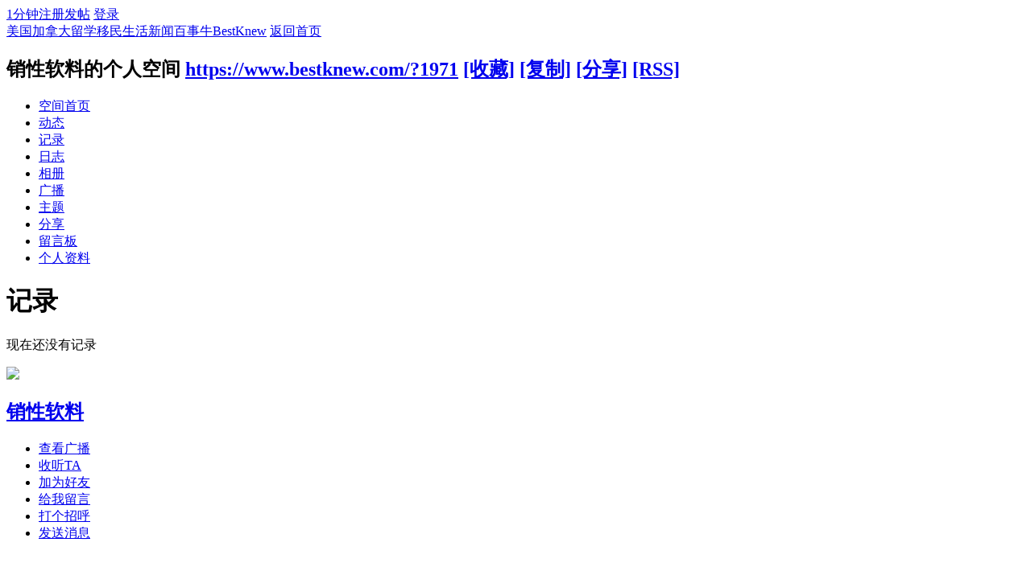

--- FILE ---
content_type: text/html; charset=utf-8
request_url: https://www.bestknew.com/home.php?mod=space&uid=1971&do=doing&view=me&from=space
body_size: 5162
content:
<!DOCTYPE html>
<html>
<head>
<meta charset="utf-8" />
<meta name="renderer" content="webkit" />
<meta http-equiv="X-UA-Compatible" content="IE=edge" />
<title>销性软料的记录 -  美国加拿大留学移民生活新闻百事牛BestKnew</title>

<meta name="keywords" content="销性软料的记录" />
<meta name="description" content="销性软料的记录 ,美国加拿大留学移民生活新闻百事牛BestKnew" />
<meta name="generator" content="Discuz! X3.5" />
<meta name="author" content="Discuz! Team and Comsenz UI Team" />
<meta name="copyright" content="2001-2023 Discuz! Team." />
<meta name="MSSmartTagsPreventParsing" content="True" />
<meta http-equiv="MSThemeCompatible" content="Yes" />
<base href="https://www.bestknew.com/" /><link rel="stylesheet" type="text/css" href="data/cache/style_1_common.css?cpg" /><link rel="stylesheet" type="text/css" href="data/cache/style_1_home_space.css?cpg" /><!--[if IE]><link rel="stylesheet" type="text/css" href="data/cache/style_1_iefix.css?cpg" /><![endif]--><script type="text/javascript">var STYLEID = '1', STATICURL = 'static/', IMGDIR = 'static/image/common', VERHASH = 'cpg', charset = 'utf-8', discuz_uid = '0', cookiepre = 'Ajbw_2132_', cookiedomain = '', cookiepath = '/', showusercard = '0', attackevasive = '0', disallowfloat = 'login|sendpm|newthread|reply|viewratings|viewwarning|viewthreadmod|viewvote|tradeorder|activity|debate|nav|usergroups|task', creditnotice = '', defaultstyle = '', REPORTURL = 'aHR0cHM6Ly93d3cuYmVzdGtuZXcuY29tL2hvbWUucGhwP21vZD1zcGFjZSZ1aWQ9MTk3MSZkbz1kb2luZyZ2aWV3PW1lJmZyb209c3BhY2U=', SITEURL = 'https://www.bestknew.com/', JSPATH = 'static/js/', CSSPATH = 'data/cache/style_', DYNAMICURL = '';</script>
<script src="static/js/common.js?cpg" type="text/javascript"></script>
<script src="static/js/home.js?cpg" type="text/javascript"></script>
<link rel="stylesheet" type="text/css" href='data/cache/style_1_css_space.css?cpg' />
<link id="style_css" rel="stylesheet" type="text/css" href="static/space/t1/style.css?cpg">
<style id="diy_style"></style>
</head>

<body id="space" onkeydown="if(event.keyCode==27) return false;">
<div id="append_parent"></div>
<div id="ajaxwaitid"></div>


<div id="toptb" class="cl">
<div class="y">
<a href="member.php?mod=djakjkde39fjkdkak33003djkkdk">1分钟注册发帖</a>
<a href="member.php?mod=logging&amp;action=login" onclick="showWindow('login', this.href)">登录</a>
</div>
<div class="z">
<a href="./" title="美国加拿大留学移民生活新闻百事牛BestKnew" class="xw1">美国加拿大留学移民生活新闻百事牛BestKnew</a>
<a href="home.php?mod=space&amp;do=home" id="navs" class="showmenu" onmouseover="showMenu(this.id);">返回首页</a>
</div>
</div>
<div id="hd" class="wp cl">

<h2 id="spaceinfoshow"><strong id="spacename" class="mbn">
销性软料的个人空间</strong>
<span class="xs0 xw0">
<a id="domainurl" href="https://www.bestknew.com/?1971" onclick="setCopy('https://www.bestknew.com/?1971', '空间地址复制成功');return false;">https://www.bestknew.com/?1971</a>
<a href="javascript:;" onclick="addFavorite(location.href, document.title)">[收藏]</a>
<a id="domainurl" href="https://www.bestknew.com/?1971" onclick="setCopy('https://www.bestknew.com/?1971', '空间地址复制成功');return false;">[复制]</a>
<a id="share_space" href="home.php?mod=spacecp&amp;ac=share&amp;type=space&amp;id=1971" onclick="showWindow(this.id, this.href, 'get', 0);">[分享]</a>
<a href="home.php?mod=rss&amp;uid=1971">[RSS]</a>
</span>
<span id="spacedescription" class="xs1 xw0 mtn"></span>
</h2><div id="nv">
<ul>
<li><a href="home.php?mod=space&amp;uid=1971&amp;do=index">空间首页</a></li>
<li><a href="home.php?mod=space&amp;uid=1971&amp;do=home&amp;view=me&amp;from=space">动态</a></li>
<li><a href="home.php?mod=space&amp;uid=1971&amp;do=doing&amp;view=me&amp;from=space">记录</a></li>
<li><a href="home.php?mod=space&amp;uid=1971&amp;do=blog&amp;view=me&amp;from=space">日志</a></li>
<li><a href="home.php?mod=space&amp;uid=1971&amp;do=album&amp;view=me&amp;from=space">相册</a></li>
<li><a href="home.php?mod=follow&amp;uid=1971&amp;do=view">广播</a></li>
<li><a href="home.php?mod=space&amp;uid=1971&amp;do=thread&amp;view=me&amp;from=space">主题</a></li>
<li><a href="home.php?mod=space&amp;uid=1971&amp;do=share&amp;view=me&amp;from=space">分享</a></li>
<li><a href="home.php?mod=space&amp;uid=1971&amp;do=wall">留言板</a></li>
<li><a href="home.php?mod=space&amp;uid=1971&amp;do=profile">个人资料</a></li>
</ul>
</div></div>

<ul class="p_pop h_pop" id="mn_N78c1_menu" style="display: none"><li><a href="portal.php?mod=topic&topicid=6" hidefocus="true"  style="font-weight: bold;color: red">美国--首页</a></li><li><a href="forum-174-1.html" hidefocus="true" >移民美国新闻</a></li><li><a href="forum-175-1.html" hidefocus="true" >教育留学求职工作</a></li><li><a href="forum.php?mod=forumdisplay&fid=176&filter=typeid&typeid=398" hidefocus="true" >福利税务医疗</a></li><li><a href="forum.php?mod=forumdisplay&fid=176&filter=typeid&typeid=402" hidefocus="true" >房地产</a></li><li><a href="forum-148-1.html" hidefocus="true" >汽车保险</a></li><li><a href="forum-147-1.html" hidefocus="true" >驾照路考</a></li><li><a href="portal.php?mod=topic&topicid=7" hidefocus="true" >纽约首页</a></li><li><a href="forum-167-1.html" hidefocus="true" >纽约百事</a></li><li><a href="portal.php?mod=topic&topicid=8" hidefocus="true" >洛杉矶首页</a></li><li><a href="forum-168-1.html" hidefocus="true" >洛杉矶百事</a></li><li><a href="portal.php?mod=topic&topicid=9" hidefocus="true" >旧金山首页</a></li><li><a href="forum-169-1.html" hidefocus="true" >旧金山百事</a></li></ul><ul class="p_pop h_pop" id="mn_N8261_menu" style="display: none"><li><a href="portal.php?mod=topic&topicid=2" hidefocus="true"  style="font-weight: bold;color: red">加拿大--首页</a></li><li><a href="forum.php?mod=forumdisplay&fid=154&filter=typeid&typeid=44" hidefocus="true" >入籍及考题</a></li><li><a href="forum.php?mod=forumdisplay&fid=154&filter=typeid&typeid=104" hidefocus="true" >枫叶卡及更新</a></li><li><a href="forum.php?mod=forumdisplay&fid=154&filter=typeid&typeid=43" hidefocus="true" >美国签证</a></li><li><a href="forum-173-1.html" hidefocus="true" >留学,教育,就业</a></li><li><a href="forum.php?mod=forumdisplay&fid=166&filter=typeid&typeid=321" hidefocus="true" >福利金融税务RRSP</a></li><li><a href="forum-179-1.html" hidefocus="true" >电话电视网络</a></li><li><a href="forum.php?mod=forumdisplay&fid=166&filter=typeid&typeid=325" hidefocus="true" >房屋房地产</a></li><li><a href="forum-142-1.html" hidefocus="true" >汽车保险</a></li><li><a href="forum-141-1.html" hidefocus="true" >驾照路考</a></li></ul><div class="p_pop h_pop" id="mn_userapp_menu" style="display: none"></div><ul class="p_pop h_pop" id="mn_N7ad4_menu" style="display: none"><li><a href="portal.php?mod=topic&topicid=1" hidefocus="true"  style="font-weight: bold;color: red">新闻--全部</a></li><li><a href="forum-154-1.html" hidefocus="true" >移民入籍加拿大新闻</a></li><li><a href="forum-170-1.html" hidefocus="true" >加拿大新闻</a></li><li><a href="forum-174-1.html" hidefocus="true" >移民入籍美国新闻</a></li><li><a href="forum-177-1.html" hidefocus="true" >美国新闻</a></li><li><a href="forum-172-1.html" hidefocus="true" >中国新闻</a></li><li><a href="forum-178-1.html" hidefocus="true" >世界新闻</a></li><li><a href="forum-163-1.html" hidefocus="true" >多伦多新闻</a></li><li><a href="forum-164-1.html" hidefocus="true" >温哥华新闻</a></li><li><a href="forum-165-1.html" hidefocus="true" >蒙特利尔新闻</a></li><li><a href="forum-167-1.html" hidefocus="true" >纽约新闻</a></li><li><a href="forum-168-1.html" hidefocus="true" >洛杉矶新闻</a></li><li><a href="forum-169-1.html" hidefocus="true" >旧金山新闻</a></li><li><a href="forum-150-1.html" hidefocus="true" >汽车新闻</a></li></ul><ul class="p_pop h_pop" id="mn_Naf80_menu" style="display: none"><li><a href="portal.php?mod=topic&topicid=3" hidefocus="true"  style="font-weight: bold;color: red">多伦多--首页</a></li><li><a href="forum.php?mod=forumdisplay&fid=163&filter=typeid&typeid=13" hidefocus="true" >汽车保险</a></li><li><a href="forum.php?mod=forumdisplay&fid=163&filter=typeid&typeid=9" hidefocus="true" >汽车路考线路</a></li></ul><ul class="p_pop h_pop" id="mn_N0547_menu" style="display: none"><li><a href="portal.php?mod=topic&topicid=4" hidefocus="true"  style="font-weight: bold;color: red">温哥华--首页</a></li><li><a href="forum.php?mod=forumdisplay&fid=164&filter=typeid&typeid=23" hidefocus="true" >汽车保险</a></li><li><a href="forum.php?mod=forumdisplay&fid=164&filter=typeid&typeid=25" hidefocus="true" >汽车驾照路考</a></li><li><a href="forum.php?mod=forumdisplay&fid=164&filter=typeid&typeid=26" hidefocus="true" >房屋地产</a></li></ul><ul class="p_pop h_pop" id="mn_N16e1_menu" style="display: none"><li><a href="portal.php?mod=topic&topicid=5" hidefocus="true"  style="font-weight: bold;color: red">蒙特利尔--首页</a></li><li><a href="forum-165-1.html" hidefocus="true" >蒙特利尔新闻</a></li><li><a href="forum.php?mod=forumdisplay&fid=165&filter=typeid&typeid=36" hidefocus="true" >汽车保险驾照路考</a></li></ul><ul id="navs_menu" class="p_pop topnav_pop" style="display:none;">                <li id="mn_portal" ><a href="portal.php" hidefocus="true" title="Portal"  >首页<span>Portal</span></a></li>                <li id="mn_forum" ><a href="forum.php" hidefocus="true" title="BBS"   style="font-weight: bold;color: yellow">论坛<span>BBS</span></a></li>                <li id="mn_N78c1" ><a href="portal.php?mod=topic&topicid=6" hidefocus="true"  >美国</a></li>                                                <li id="mn_N8261" ><a href="portal.php?mod=topic&topicid=2" hidefocus="true"  >加拿大</a></li>                                                                                                <li id="mn_N7ad4" ><a href="portal.php?mod=topic&topicid=1" hidefocus="true"  >新闻</a></li>                                                                                                                <li id="mn_Nf4b2" ><a href="forum-154-1.html" hidefocus="true"  >移民</a></li>                <li id="mn_Na6cf" ><a href="forum-186-1.html" hidefocus="true"  >地产</a></li>                <li id="mn_Nf3b7" ><a href="forum-166-1.html" hidefocus="true"  >金融</a></li>                <li id="mn_N9b68" ><a href="forum-187-1.html" hidefocus="true"  >福利</a></li>                <li id="mn_Naf80" ><a href="portal.php?mod=topic&topicid=3" hidefocus="true"  >多伦多</a></li>                <li id="mn_N0547" ><a href="portal.php?mod=topic&topicid=4" hidefocus="true"  >温哥华</a></li>                <li id="mn_N16e1" ><a href="portal.php?mod=topic&topicid=5" hidefocus="true"  >蒙特利尔</a></li></ul>
<ul id="myspace_menu" class="p_pop" style="display:none;">
    <li><a href="home.php?mod=space">我的空间</a></li><li><a href="home.php?mod=space&do=friend" style="background-image:url(https://www.bestknew.com/static/image/feed/friend_b.png) !important">好友</a></li>
<li><a href="home.php?mod=space&do=favorite&view=me" style="background-image:url(https://www.bestknew.com/static/image/feed/favorite_b.png) !important">收藏</a></li>
<li><a href="home.php?mod=magic" style="background-image:url(https://www.bestknew.com/static/image/feed/magic_b.png) !important">道具</a></li>
<li><a href="home.php?mod=medal" style="background-image:url(https://www.bestknew.com/static/image/feed/medal_b.png) !important">勋章</a></li>
<li><a href="home.php?mod=task" style="background-image:url(https://www.bestknew.com/static/image/feed/task_b.png) !important">任务</a></li>
<li><a href="forum.php?mod=collection&op=my" style="background-image:url(https://www.bestknew.com/static/image/feed/collection_b.png) !important">淘帖</a></li>
<li><a href="home.php" style="background-image:url(https://www.bestknew.com/static/image/feed/feed_b.png) !important">动态</a></li>
<li><a href="home.php?mod=space&do=blog" style="background-image:url(https://www.bestknew.com/static/image/feed/blog_b.png) !important">日志</a></li>
<li><a href="home.php?mod=space&do=album" style="background-image:url(https://www.bestknew.com/static/image/feed/album_b.png) !important">相册</a></li>
<li><a href="home.php?mod=space&do=share" style="background-image:url(https://www.bestknew.com/static/image/feed/share_b.png) !important">分享</a></li>
<li><a href="home.php?mod=space&do=doing" style="background-image:url(https://www.bestknew.com/static/image/feed/doing_b.png) !important">记录</a></li>
<li><a href="home.php?mod=space&do=wall" style="background-image:url(https://www.bestknew.com/static/image/feed/wall_b.png) !important">留言板</a></li>
<li><a href="home.php?mod=follow" style="background-image:url(https://www.bestknew.com/static/image/feed/follow_b.png) !important">广播</a></li>
<li><a href="group.php" style="background-image:url(https://www.bestknew.com/static/image/feed/group_b.png) !important">群组</a></li>
<li><a href="portal.php" style="background-image:url(https://www.bestknew.com/static/image/feed/portal_b.png) !important">门户</a></li>
<li><a href="forum.php?mod=guide" style="background-image:url(https://www.bestknew.com/static/image/feed/guide_b.png) !important">导读</a></li>
<li><a href="misc.php?mod=ranklist" style="background-image:url(https://www.bestknew.com/static/image/feed/ranklist_b.png) !important">排行榜</a></li>
</ul>
<div id="ct" class="ct2 wp cl">
<div class="mn">
<div class="bm">
<div class="bm_h">
<h1 class="mt">记录</h1>
</div>
<div class="bm_c">
<p class="emp">现在还没有记录</p>
</div>
</div>
</div>
<div class="sd"><div id="pcd" class="bm cl"><div class="bm_c">
<div class="hm">
<p><a href="space-uid-1971.html" class="avtm"><img src="https://www.bestknew.com/uc_server/avatar.php?uid=1971&size=middle"></a></p>
<h2 class="xs2"><a href="space-uid-1971.html">销性软料</a></h2>
</div>
<ul class="xl xl2 cl ul_list">
<li class="ul_broadcast"><a href="home.php?mod=follow&amp;uid=1971&amp;do=view">查看广播</a></li>
<li class="ul_flw"><a id="followmod" onclick="showWindow(this.id, this.href, 'get', 0);" href="home.php?mod=spacecp&amp;ac=follow&amp;op=add&amp;hash=abc66914&amp;fuid=1971">收听TA</a>
</li>
<li class="ul_add"><a href="home.php?mod=spacecp&amp;ac=friend&amp;op=add&amp;uid=1971&amp;handlekey=addfriendhk_1971" id="a_friend_li_1971" onclick="showWindow(this.id, this.href, 'get', 0);">加为好友</a></li>
<li class="ul_contect"><a href="home.php?mod=space&amp;uid=1971&amp;do=wall">给我留言</a></li>
<li class="ul_poke"><a href="home.php?mod=spacecp&amp;ac=poke&amp;op=send&amp;uid=1971&amp;handlekey=propokehk_1971" id="a_poke_1971" onclick="showWindow(this.id, this.href, 'get', 0);">打个招呼</a></li>
<li class="ul_pm"><a href="home.php?mod=spacecp&amp;ac=pm&amp;op=showmsg&amp;handlekey=showmsg_1971&amp;touid=1971&amp;pmid=0&amp;daterange=2" id="a_sendpm_1971" onclick="showWindow('showMsgBox', this.href, 'get', 0)">发送消息</a></li>
</ul>
</div>
</div>
</div>
<script type="text/javascript">
function succeedhandle_followmod(url, msg, values) {
var fObj = $('followmod');
if(values['type'] == 'add') {
fObj.innerHTML = '取消收听';
fObj.href = 'home.php?mod=spacecp&ac=follow&op=del&fuid='+values['fuid'];
} else if(values['type'] == 'del') {
fObj.innerHTML = '收听TA';
fObj.href = 'home.php?mod=spacecp&ac=follow&op=add&hash=abc66914&fuid='+values['fuid'];
}
}
</script></div>
</div>

	</div>
<div class="a_fr"><script async src="https://pagead2.googlesyndication.com/pagead/js/adsbygoogle.js?client=ca-pub-4442189172247617"
     crossorigin="anonymous"></script>
<!-- 600_20240212 -->
<ins class="adsbygoogle"
     style="display:inline-block;width:300px;height:600px"
     data-ad-client="ca-pub-4442189172247617"
     data-ad-slot="2216615511"></ins>
<script>
     (adsbygoogle = window.adsbygoogle || []).push({});
</script></div><div class="a_fl a_cb"><script async src="https://pagead2.googlesyndication.com/pagead/js/adsbygoogle.js?client=ca-pub-4442189172247617"
     crossorigin="anonymous"></script>
<!-- 600_20240212 -->
<ins class="adsbygoogle"
     style="display:inline-block;width:300px;height:600px"
     data-ad-client="ca-pub-4442189172247617"
     data-ad-slot="2216615511"></ins>
<script>
     (adsbygoogle = window.adsbygoogle || []).push({});
</script></div><div id="ft" class="wp cl">

<div id="carnada"> 
      <p>重要声明：“百事牛www.BestKnew.com”的信息均由个人用户发布，并以即时上载留言的方式运作，“百事牛www.BestKnew.com”及其运营公司对所有留言的合法性、真实性、完整性及立场等，不负任何法律责任。而一切留言之言论只代表留言者个人意见，并非本网站之立场。由于本网受到“即时上载留言”运作方式所规限，故不能完全监察所有留言，若读者发现有留言出现问题，请联络我们。</p>     
    </div>


<div id="flk" class="y">
<p>
<a href="archiver/" >Archiver</a><span class="pipe">|</span><a href="forum.php?mod=misc&action=showdarkroom" >小黑屋</a><span class="pipe">|</span><strong><a href="https://www.bestknew.com/" target="_blank">百事牛</a></strong>
<script type="text/javascript">

  var _gaq = _gaq || [];
  _gaq.push(['_setAccount', 'UA-38314930-1']);
  _gaq.push(['_trackPageview']);

  (function() {
    var ga = document.createElement('script'); ga.type = 'text/javascript'; ga.async = true;
    ga.src = ('https:' == document.location.protocol ? 'https://ssl' : 'http://www') + '.google-analytics.com/ga.js';
    var s = document.getElementsByTagName('script')[0]; s.parentNode.insertBefore(ga, s);
  })();

</script></p>
<p class="xs0">
GMT+8, 2026-1-18 17:05<span id="debuginfo">
, Processed in 0.010157 second(s), 11 queries
.
</span>
</p>
</div>
<div id="frt">
<p>Powered by <strong><a href="https://www.discuz.vip/" target="_blank">Discuz!</a></strong> <em>X3.5</em></p>
<p class="xs0">&copy; 2001-2023 <a href="https://code.dismall.com/" target="_blank">Discuz! Team</a>.</p>
</div></div>
<script src="home.php?mod=misc&ac=sendmail&rand=1768727106" type="text/javascript"></script>

<div id="scrolltop">
<span hidefocus="true"><a title="返回顶部" onclick="window.scrollTo('0','0')" class="scrolltopa" ><b>返回顶部</b></a></span>
</div>
<script type="text/javascript">_attachEvent(window, 'scroll', function () { showTopLink(); });checkBlind();</script>
</body>
</html>


--- FILE ---
content_type: text/html; charset=utf-8
request_url: https://www.google.com/recaptcha/api2/aframe
body_size: 267
content:
<!DOCTYPE HTML><html><head><meta http-equiv="content-type" content="text/html; charset=UTF-8"></head><body><script nonce="NGGHWpakRcEbYJ0JkpbnfA">/** Anti-fraud and anti-abuse applications only. See google.com/recaptcha */ try{var clients={'sodar':'https://pagead2.googlesyndication.com/pagead/sodar?'};window.addEventListener("message",function(a){try{if(a.source===window.parent){var b=JSON.parse(a.data);var c=clients[b['id']];if(c){var d=document.createElement('img');d.src=c+b['params']+'&rc='+(localStorage.getItem("rc::a")?sessionStorage.getItem("rc::b"):"");window.document.body.appendChild(d);sessionStorage.setItem("rc::e",parseInt(sessionStorage.getItem("rc::e")||0)+1);localStorage.setItem("rc::h",'1768727107551');}}}catch(b){}});window.parent.postMessage("_grecaptcha_ready", "*");}catch(b){}</script></body></html>